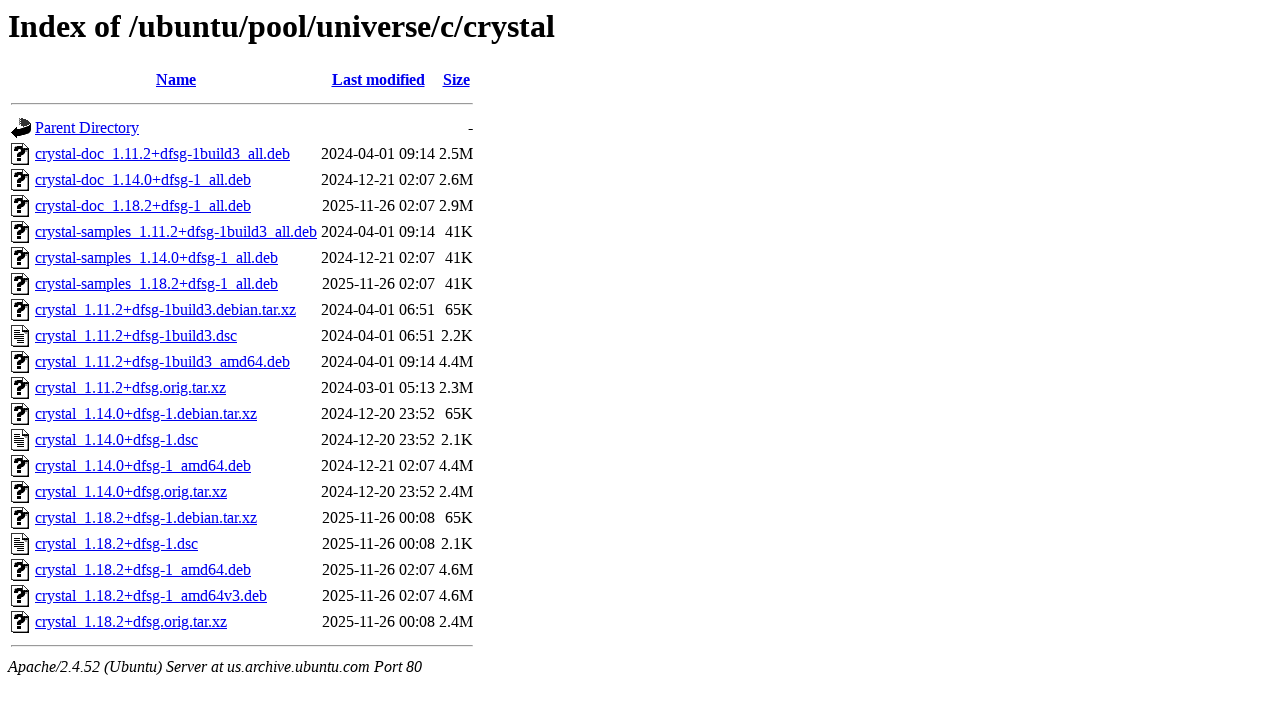

--- FILE ---
content_type: text/html;charset=UTF-8
request_url: http://us.archive.ubuntu.com/ubuntu/pool/universe/c/crystal/
body_size: 793
content:
<!DOCTYPE HTML PUBLIC "-//W3C//DTD HTML 3.2 Final//EN">
<html>
 <head>
  <title>Index of /ubuntu/pool/universe/c/crystal</title>
 </head>
 <body>
<h1>Index of /ubuntu/pool/universe/c/crystal</h1>
  <table>
   <tr><th valign="top"><img src="/icons/blank.gif" alt="[ICO]"></th><th><a href="?C=N;O=D">Name</a></th><th><a href="?C=M;O=A">Last modified</a></th><th><a href="?C=S;O=A">Size</a></th></tr>
   <tr><th colspan="4"><hr></th></tr>
<tr><td valign="top"><img src="/icons/back.gif" alt="[PARENTDIR]"></td><td><a href="/ubuntu/pool/universe/c/">Parent Directory</a></td><td>&nbsp;</td><td align="right">  - </td></tr>
<tr><td valign="top"><img src="/icons/unknown.gif" alt="[   ]"></td><td><a href="crystal-doc_1.11.2+dfsg-1build3_all.deb">crystal-doc_1.11.2+dfsg-1build3_all.deb</a></td><td align="right">2024-04-01 09:14  </td><td align="right">2.5M</td></tr>
<tr><td valign="top"><img src="/icons/unknown.gif" alt="[   ]"></td><td><a href="crystal-doc_1.14.0+dfsg-1_all.deb">crystal-doc_1.14.0+dfsg-1_all.deb</a></td><td align="right">2024-12-21 02:07  </td><td align="right">2.6M</td></tr>
<tr><td valign="top"><img src="/icons/unknown.gif" alt="[   ]"></td><td><a href="crystal-doc_1.18.2+dfsg-1_all.deb">crystal-doc_1.18.2+dfsg-1_all.deb</a></td><td align="right">2025-11-26 02:07  </td><td align="right">2.9M</td></tr>
<tr><td valign="top"><img src="/icons/unknown.gif" alt="[   ]"></td><td><a href="crystal-samples_1.11.2+dfsg-1build3_all.deb">crystal-samples_1.11.2+dfsg-1build3_all.deb</a></td><td align="right">2024-04-01 09:14  </td><td align="right"> 41K</td></tr>
<tr><td valign="top"><img src="/icons/unknown.gif" alt="[   ]"></td><td><a href="crystal-samples_1.14.0+dfsg-1_all.deb">crystal-samples_1.14.0+dfsg-1_all.deb</a></td><td align="right">2024-12-21 02:07  </td><td align="right"> 41K</td></tr>
<tr><td valign="top"><img src="/icons/unknown.gif" alt="[   ]"></td><td><a href="crystal-samples_1.18.2+dfsg-1_all.deb">crystal-samples_1.18.2+dfsg-1_all.deb</a></td><td align="right">2025-11-26 02:07  </td><td align="right"> 41K</td></tr>
<tr><td valign="top"><img src="/icons/unknown.gif" alt="[   ]"></td><td><a href="crystal_1.11.2+dfsg-1build3.debian.tar.xz">crystal_1.11.2+dfsg-1build3.debian.tar.xz</a></td><td align="right">2024-04-01 06:51  </td><td align="right"> 65K</td></tr>
<tr><td valign="top"><img src="/icons/text.gif" alt="[TXT]"></td><td><a href="crystal_1.11.2+dfsg-1build3.dsc">crystal_1.11.2+dfsg-1build3.dsc</a></td><td align="right">2024-04-01 06:51  </td><td align="right">2.2K</td></tr>
<tr><td valign="top"><img src="/icons/unknown.gif" alt="[   ]"></td><td><a href="crystal_1.11.2+dfsg-1build3_amd64.deb">crystal_1.11.2+dfsg-1build3_amd64.deb</a></td><td align="right">2024-04-01 09:14  </td><td align="right">4.4M</td></tr>
<tr><td valign="top"><img src="/icons/unknown.gif" alt="[   ]"></td><td><a href="crystal_1.11.2+dfsg.orig.tar.xz">crystal_1.11.2+dfsg.orig.tar.xz</a></td><td align="right">2024-03-01 05:13  </td><td align="right">2.3M</td></tr>
<tr><td valign="top"><img src="/icons/unknown.gif" alt="[   ]"></td><td><a href="crystal_1.14.0+dfsg-1.debian.tar.xz">crystal_1.14.0+dfsg-1.debian.tar.xz</a></td><td align="right">2024-12-20 23:52  </td><td align="right"> 65K</td></tr>
<tr><td valign="top"><img src="/icons/text.gif" alt="[TXT]"></td><td><a href="crystal_1.14.0+dfsg-1.dsc">crystal_1.14.0+dfsg-1.dsc</a></td><td align="right">2024-12-20 23:52  </td><td align="right">2.1K</td></tr>
<tr><td valign="top"><img src="/icons/unknown.gif" alt="[   ]"></td><td><a href="crystal_1.14.0+dfsg-1_amd64.deb">crystal_1.14.0+dfsg-1_amd64.deb</a></td><td align="right">2024-12-21 02:07  </td><td align="right">4.4M</td></tr>
<tr><td valign="top"><img src="/icons/unknown.gif" alt="[   ]"></td><td><a href="crystal_1.14.0+dfsg.orig.tar.xz">crystal_1.14.0+dfsg.orig.tar.xz</a></td><td align="right">2024-12-20 23:52  </td><td align="right">2.4M</td></tr>
<tr><td valign="top"><img src="/icons/unknown.gif" alt="[   ]"></td><td><a href="crystal_1.18.2+dfsg-1.debian.tar.xz">crystal_1.18.2+dfsg-1.debian.tar.xz</a></td><td align="right">2025-11-26 00:08  </td><td align="right"> 65K</td></tr>
<tr><td valign="top"><img src="/icons/text.gif" alt="[TXT]"></td><td><a href="crystal_1.18.2+dfsg-1.dsc">crystal_1.18.2+dfsg-1.dsc</a></td><td align="right">2025-11-26 00:08  </td><td align="right">2.1K</td></tr>
<tr><td valign="top"><img src="/icons/unknown.gif" alt="[   ]"></td><td><a href="crystal_1.18.2+dfsg-1_amd64.deb">crystal_1.18.2+dfsg-1_amd64.deb</a></td><td align="right">2025-11-26 02:07  </td><td align="right">4.6M</td></tr>
<tr><td valign="top"><img src="/icons/unknown.gif" alt="[   ]"></td><td><a href="crystal_1.18.2+dfsg-1_amd64v3.deb">crystal_1.18.2+dfsg-1_amd64v3.deb</a></td><td align="right">2025-11-26 02:07  </td><td align="right">4.6M</td></tr>
<tr><td valign="top"><img src="/icons/unknown.gif" alt="[   ]"></td><td><a href="crystal_1.18.2+dfsg.orig.tar.xz">crystal_1.18.2+dfsg.orig.tar.xz</a></td><td align="right">2025-11-26 00:08  </td><td align="right">2.4M</td></tr>
   <tr><th colspan="4"><hr></th></tr>
</table>
<address>Apache/2.4.52 (Ubuntu) Server at us.archive.ubuntu.com Port 80</address>
</body></html>
